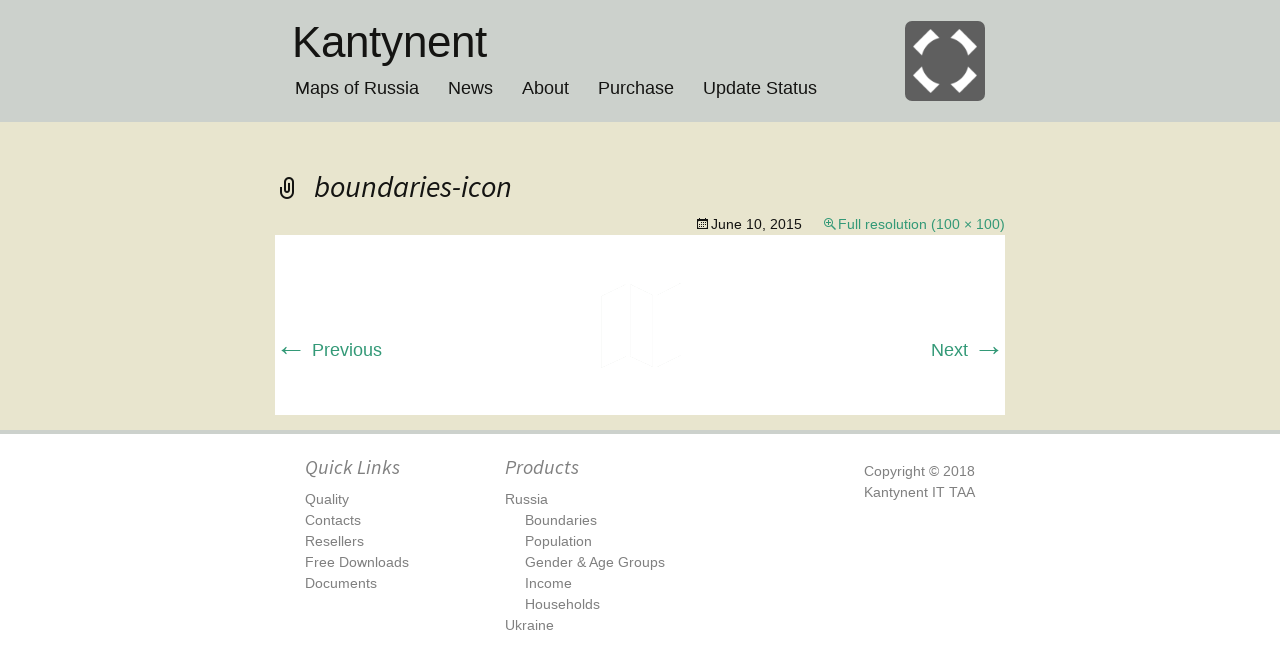

--- FILE ---
content_type: text/html; charset=UTF-8
request_url: http://www.kantynent.com/boundaries-icon/
body_size: 16200
content:
<!DOCTYPE html>
<!--[if IE 7]>
<html class="ie ie7" lang="en-US">
<![endif]-->
<!--[if IE 8]>
<html class="ie ie8" lang="en-US">
<![endif]-->
<!--[if !(IE 7) | !(IE 8)  ]><!-->
<html lang="en-US">
<!--<![endif]-->
<head>
	<meta charset="UTF-8">
	<meta name="viewport" content="initial-scale=1,user-scalable=no,maximum-scale=1,width=device-width" />
	<title>boundaries-icon | Kantynent</title>
	<link rel="profile" href="http://gmpg.org/xfn/11">
	<link rel="pingback" href="http://www.kantynent.com/xmlrpc.php">
	<!--[if lt IE 9]>
	<script src="http://www.kantynent.com/wp-content/themes/twentythirteen/js/html5.js"></script>
	<![endif]-->
	<link rel='dns-prefetch' href='//fonts.googleapis.com' />
<link rel='dns-prefetch' href='//s.w.org' />
<link rel='dns-prefetch' href='//v0.wordpress.com' />
<link href='https://fonts.gstatic.com' crossorigin rel='preconnect' />
<link rel="alternate" type="application/rss+xml" title="Kantynent &raquo; Feed" href="http://www.kantynent.com/feed/" />
<link rel="alternate" type="application/rss+xml" title="Kantynent &raquo; Comments Feed" href="http://www.kantynent.com/comments/feed/" />
<link rel="alternate" type="application/rss+xml" title="Kantynent &raquo; boundaries-icon Comments Feed" href="http://www.kantynent.com/feed/?attachment_id=1493" />
		<script>
			window._wpemojiSettings = {"baseUrl":"https:\/\/s.w.org\/images\/core\/emoji\/12.0.0-1\/72x72\/","ext":".png","svgUrl":"https:\/\/s.w.org\/images\/core\/emoji\/12.0.0-1\/svg\/","svgExt":".svg","source":{"concatemoji":"http:\/\/www.kantynent.com\/wp-includes\/js\/wp-emoji-release.min.js?ver=5.4.18"}};
			/*! This file is auto-generated */
			!function(e,a,t){var n,r,o,i=a.createElement("canvas"),p=i.getContext&&i.getContext("2d");function s(e,t){var a=String.fromCharCode;p.clearRect(0,0,i.width,i.height),p.fillText(a.apply(this,e),0,0);e=i.toDataURL();return p.clearRect(0,0,i.width,i.height),p.fillText(a.apply(this,t),0,0),e===i.toDataURL()}function c(e){var t=a.createElement("script");t.src=e,t.defer=t.type="text/javascript",a.getElementsByTagName("head")[0].appendChild(t)}for(o=Array("flag","emoji"),t.supports={everything:!0,everythingExceptFlag:!0},r=0;r<o.length;r++)t.supports[o[r]]=function(e){if(!p||!p.fillText)return!1;switch(p.textBaseline="top",p.font="600 32px Arial",e){case"flag":return s([127987,65039,8205,9895,65039],[127987,65039,8203,9895,65039])?!1:!s([55356,56826,55356,56819],[55356,56826,8203,55356,56819])&&!s([55356,57332,56128,56423,56128,56418,56128,56421,56128,56430,56128,56423,56128,56447],[55356,57332,8203,56128,56423,8203,56128,56418,8203,56128,56421,8203,56128,56430,8203,56128,56423,8203,56128,56447]);case"emoji":return!s([55357,56424,55356,57342,8205,55358,56605,8205,55357,56424,55356,57340],[55357,56424,55356,57342,8203,55358,56605,8203,55357,56424,55356,57340])}return!1}(o[r]),t.supports.everything=t.supports.everything&&t.supports[o[r]],"flag"!==o[r]&&(t.supports.everythingExceptFlag=t.supports.everythingExceptFlag&&t.supports[o[r]]);t.supports.everythingExceptFlag=t.supports.everythingExceptFlag&&!t.supports.flag,t.DOMReady=!1,t.readyCallback=function(){t.DOMReady=!0},t.supports.everything||(n=function(){t.readyCallback()},a.addEventListener?(a.addEventListener("DOMContentLoaded",n,!1),e.addEventListener("load",n,!1)):(e.attachEvent("onload",n),a.attachEvent("onreadystatechange",function(){"complete"===a.readyState&&t.readyCallback()})),(n=t.source||{}).concatemoji?c(n.concatemoji):n.wpemoji&&n.twemoji&&(c(n.twemoji),c(n.wpemoji)))}(window,document,window._wpemojiSettings);
		</script>
		<style>
img.wp-smiley,
img.emoji {
	display: inline !important;
	border: none !important;
	box-shadow: none !important;
	height: 1em !important;
	width: 1em !important;
	margin: 0 .07em !important;
	vertical-align: -0.1em !important;
	background: none !important;
	padding: 0 !important;
}
</style>
	<link rel='stylesheet' id='wp-block-library-css'  href='http://www.kantynent.com/wp-includes/css/dist/block-library/style.min.css?ver=5.4.18' media='all' />
<style id='wp-block-library-inline-css'>
.has-text-align-justify{text-align:justify;}
</style>
<link rel='stylesheet' id='wp-block-library-theme-css'  href='http://www.kantynent.com/wp-includes/css/dist/block-library/theme.min.css?ver=5.4.18' media='all' />
<link rel='stylesheet' id='twentythirteen-fonts-css'  href='https://fonts.googleapis.com/css?family=Source+Sans+Pro%3A300%2C400%2C700%2C300italic%2C400italic%2C700italic%7CBitter%3A400%2C700&#038;subset=latin%2Clatin-ext&#038;display=fallback' media='all' />
<link rel='stylesheet' id='genericons-css'  href='http://www.kantynent.com/wp-content/plugins/jetpack/_inc/genericons/genericons/genericons.css?ver=3.1' media='all' />
<link rel='stylesheet' id='twentythirteen-style-css'  href='http://www.kantynent.com/wp-content/themes/twentythirteen-child/style.css?ver=20190507' media='all' />
<link rel='stylesheet' id='twentythirteen-block-style-css'  href='http://www.kantynent.com/wp-content/themes/twentythirteen/css/blocks.css?ver=20190102' media='all' />
<!--[if lt IE 9]>
<link rel='stylesheet' id='twentythirteen-ie-css'  href='http://www.kantynent.com/wp-content/themes/twentythirteen/css/ie.css?ver=20150214' media='all' />
<![endif]-->
<link rel='stylesheet' id='jetpack_css-css'  href='http://www.kantynent.com/wp-content/plugins/jetpack/css/jetpack.css?ver=9.1.3' media='all' />
<script src='http://www.kantynent.com/wp-includes/js/jquery/jquery.js?ver=1.12.4-wp'></script>
<script src='http://www.kantynent.com/wp-includes/js/jquery/jquery-migrate.min.js?ver=1.4.1'></script>
<link rel='https://api.w.org/' href='http://www.kantynent.com/wp-json/' />
<link rel="EditURI" type="application/rsd+xml" title="RSD" href="http://www.kantynent.com/xmlrpc.php?rsd" />
<link rel="wlwmanifest" type="application/wlwmanifest+xml" href="http://www.kantynent.com/wp-includes/wlwmanifest.xml" /> 
<meta name="generator" content="WordPress 5.4.18" />
<link rel='shortlink' href='https://wp.me/a3Qlww-o5' />
<link rel="alternate" type="application/json+oembed" href="http://www.kantynent.com/wp-json/oembed/1.0/embed?url=http%3A%2F%2Fwww.kantynent.com%2Fboundaries-icon%2F" />
<link rel="alternate" type="text/xml+oembed" href="http://www.kantynent.com/wp-json/oembed/1.0/embed?url=http%3A%2F%2Fwww.kantynent.com%2Fboundaries-icon%2F&#038;format=xml" />
<style type='text/css'>img#wpstats{display:none}</style>
<!-- Jetpack Open Graph Tags -->
<meta property="og:type" content="article" />
<meta property="og:title" content="boundaries-icon" />
<meta property="og:url" content="http://www.kantynent.com/boundaries-icon/" />
<meta property="og:description" content="Visit the post for more." />
<meta property="article:published_time" content="2015-06-10T16:18:31+00:00" />
<meta property="article:modified_time" content="2015-06-10T16:18:31+00:00" />
<meta property="og:site_name" content="Kantynent" />
<meta property="og:image" content="http://www.kantynent.com/wp-content/uploads/2015/06/boundaries-icon.png" />
<meta property="og:locale" content="en_US" />
<meta name="twitter:text:title" content="boundaries-icon" />
<meta name="twitter:card" content="summary" />
<meta name="twitter:description" content="Visit the post for more." />

<!-- End Jetpack Open Graph Tags -->
			<style type="text/css" id="wp-custom-css">
				/*
Welcome to Custom CSS!

CSS (Cascading Style Sheets) is a kind of code that tells the browser how
to render a web page. You may delete these comments and get started with
your customizations.

By default, your stylesheet will be loaded after the theme stylesheets,
which means that your rules can take precedence and override the theme CSS
rules. Just write here what you want to change, you don't need to copy all
your theme's stylesheet content.
*/			</style>
			<script>
  (function(i,s,o,g,r,a,m){i['GoogleAnalyticsObject']=r;i[r]=i[r]||function(){
  (i[r].q=i[r].q||[]).push(arguments)},i[r].l=1*new Date();a=s.createElement(o),
  m=s.getElementsByTagName(o)[0];a.async=1;a.src=g;m.parentNode.insertBefore(a,m)
  })(window,document,'script','//www.google-analytics.com/analytics.js','ga');

  ga('create', 'UA-1799263-4', 'kantynent.com');
  ga('require', 'displayfeatures');
  ga('send', 'pageview');

</script></head>
<body class="attachment attachment-template-default single single-attachment postid-1493 attachmentid-1493 attachment-png wp-embed-responsive single-author no-avatars">
	<div id="page" class="hfeed site">
		<header id="masthead" class="site-header" role="banner">
			<a class="home-link" href="http://www.kantynent.com/" title="Kantynent" rel="home">
				<div class="logo-image">
				<img src="http://kantynent.com/wp-content/uploads/2013/08/logo.png" width="80" height="80" />
				</div>
				<h1 class="site-title">Kantynent</h1>
				<h2 class="site-description">Population, income and postcode map of Russia</h2>
			</a>

			<div id="navbar" class="navbar">
				<nav id="site-navigation" class="navigation main-navigation" role="navigation">
					<h3 class="menu-toggle">Menu</h3>
					<a class="screen-reader-text skip-link" href="#content" title="Skip to content">Skip to content</a>
					<div class="menu-main-menu-container"><ul id="menu-main-menu" class="nav-menu"><li id="menu-item-1891" class="menu-item menu-item-type-post_type menu-item-object-page menu-item-1891"><a href="http://www.kantynent.com/russia/">Maps of Russia</a></li>
<li id="menu-item-1892" class="menu-item menu-item-type-custom menu-item-object-custom menu-item-1892"><a href="http://kantynent.com">News</a></li>
<li id="menu-item-1893" class="menu-item menu-item-type-post_type menu-item-object-page menu-item-1893"><a href="http://www.kantynent.com/profile/">About</a></li>
<li id="menu-item-1894" class="menu-item menu-item-type-post_type menu-item-object-page menu-item-1894"><a href="http://www.kantynent.com/purchase/">Purchase</a></li>
<li id="menu-item-1895" class="menu-item menu-item-type-post_type menu-item-object-page menu-item-1895"><a href="http://www.kantynent.com/update-status/">Update Status</a></li>
</ul></div>					<form role="search" method="get" class="search-form" action="http://www.kantynent.com/">
				<label>
					<span class="screen-reader-text">Search for:</span>
					<input type="search" class="search-field" placeholder="Search &hellip;" value="" name="s" />
				</label>
				<input type="submit" class="search-submit" value="Search" />
			</form>				</nav><!-- #site-navigation -->
			</div><!-- #navbar -->
		</header><!-- #masthead -->

		<div id="main" class="site-main">
	<div id="primary" class="content-area">
		<div id="content" class="site-content" role="main">

			
			<article id="post-1493" class="image-attachment post-1493 attachment type-attachment status-inherit hentry">
			<header class="entry-header">
				<h1 class="entry-title">boundaries-icon</h1>

				<div class="entry-meta">
					<span class="attachment-meta"><time class="entry-date" datetime="2015-06-10T19:18:31+00:00">June 10, 2015</time></span><span class="attachment-meta full-size-link"><a href="http://www.kantynent.com/wp-content/uploads/2015/06/boundaries-icon.png" title="Link to full-size image">Full resolution (100 &times; 100)</a></span>					</div><!-- .entry-meta -->
				</header><!-- .entry-header -->

				<div class="entry-content">
					<nav id="image-navigation" class="navigation image-navigation" role="navigation">
					<span class="nav-previous"><a href='http://www.kantynent.com/households-icon/'><span class="meta-nav">&larr;</span> Previous</a></span>
						<span class="nav-next"><a href='http://www.kantynent.com/municipality-icon/'>Next <span class="meta-nav">&rarr;</span></a></span>
					</nav><!-- #image-navigation -->

					<div class="entry-attachment">
						<div class="attachment">
						<a href="http://www.kantynent.com/municipality-icon/" title="boundaries-icon" rel="attachment"><img width="100" height="100" src="http://www.kantynent.com/wp-content/uploads/2015/06/boundaries-icon.png" class="attachment-724x724 size-724x724" alt="" /></a>
												</div><!-- .attachment -->
					</div><!-- .entry-attachment -->

					
				</div><!-- .entry-content -->
			</article><!-- #post -->

				
<div id="comments" class="comments-area">

	
	
</div><!-- #comments -->

			
		</div><!-- #content -->
	</div><!-- #primary -->

		</div><!-- #main -->
		<footer id="colophon" class="site-footer" role="contentinfo">
				<div id="secondary" class="sidebar-container" role="complementary">
		<div class="widget-area">
			<aside id="nav_menu-3" class="widget widget_nav_menu"><h3 class="widget-title">Quick Links</h3><div class="menu-footer-menu-1-container"><ul id="menu-footer-menu-1" class="menu"><li id="menu-item-1896" class="menu-item menu-item-type-post_type menu-item-object-page menu-item-1896"><a href="http://www.kantynent.com/quality/">Quality</a></li>
<li id="menu-item-1897" class="menu-item menu-item-type-post_type menu-item-object-page menu-item-1897"><a href="http://www.kantynent.com/contacts/">Contacts</a></li>
<li id="menu-item-1898" class="menu-item menu-item-type-post_type menu-item-object-page menu-item-1898"><a href="http://www.kantynent.com/resellers/">Resellers</a></li>
<li id="menu-item-1899" class="menu-item menu-item-type-custom menu-item-object-custom menu-item-1899"><a href="/quality/#free-downloads">Free Downloads</a></li>
<li id="menu-item-1900" class="menu-item menu-item-type-post_type menu-item-object-page menu-item-1900"><a href="http://www.kantynent.com/documents/">Documents</a></li>
</ul></div></aside><aside id="nav_menu-4" class="widget widget_nav_menu"><h3 class="widget-title">Products</h3><div class="menu-footer-menu-2-container"><ul id="menu-footer-menu-2" class="menu"><li id="menu-item-1901" class="menu-item menu-item-type-post_type menu-item-object-page menu-item-has-children menu-item-1901"><a href="http://www.kantynent.com/russia/">Russia</a>
<ul class="sub-menu">
	<li id="menu-item-1906" class="menu-item menu-item-type-post_type menu-item-object-page menu-item-1906"><a href="http://www.kantynent.com/russia/boundaries/">Boundaries</a></li>
	<li id="menu-item-1905" class="menu-item menu-item-type-post_type menu-item-object-page menu-item-1905"><a href="http://www.kantynent.com/russia/population/">Population</a></li>
	<li id="menu-item-1904" class="menu-item menu-item-type-post_type menu-item-object-page menu-item-1904"><a href="http://www.kantynent.com/russia/age-groups/">Gender &#038; Age Groups</a></li>
	<li id="menu-item-1902" class="menu-item menu-item-type-post_type menu-item-object-page menu-item-1902"><a href="http://www.kantynent.com/russia/income/">Income</a></li>
	<li id="menu-item-1903" class="menu-item menu-item-type-post_type menu-item-object-page menu-item-1903"><a href="http://www.kantynent.com/russia/households/">Households</a></li>
</ul>
</li>
<li id="menu-item-1907" class="menu-item menu-item-type-post_type menu-item-object-page menu-item-1907"><a href="http://www.kantynent.com/ukraine/">Ukraine</a></li>
</ul></div></aside><aside id="text-3" class="widget widget_text">			<div class="textwidget"><p>Copyright &copy; 2018<br />
Kantynent IT TAA</p>
</div>
		</aside>		</div><!-- .widget-area -->
	</div><!-- #secondary -->
			<div class="site-info">
							</div><!-- .site-info -->
		</footer><!-- #colophon -->
	</div><!-- #page -->
	<script src='http://www.kantynent.com/wp-includes/js/imagesloaded.min.js?ver=3.2.0'></script>
<script src='http://www.kantynent.com/wp-includes/js/masonry.min.js?ver=3.3.2'></script>
<script src='http://www.kantynent.com/wp-includes/js/jquery/jquery.masonry.min.js?ver=3.1.2b'></script>
<script src='http://www.kantynent.com/wp-content/themes/twentythirteen/js/functions.js?ver=20171218'></script>
<script src='http://www.kantynent.com/wp-includes/js/wp-embed.min.js?ver=5.4.18'></script>
<script type='text/javascript' src='https://stats.wp.com/e-202603.js' async='async' defer='defer'></script>
<script type='text/javascript'>
	_stq = window._stq || [];
	_stq.push([ 'view', {v:'ext',j:'1:9.1.3',blog:'56804804',post:'1493',tz:'0',srv:'www.kantynent.com'} ]);
	_stq.push([ 'clickTrackerInit', '56804804', '1493' ]);
</script>
</body>
</html>

--- FILE ---
content_type: text/css
request_url: http://www.kantynent.com/wp-content/themes/twentythirteen-child/style.css?ver=20190507
body_size: 15938
content:
/*
Theme Name: 2013 Child for Kantynent
Description: Custom Twentythirteen Child 
Author: Kantynent IT
Template: twentythirteen
Version: 0.1
*/

@import url("../twentythirteen/style.css");

/* 0. Default link colors reset from theme */
/* 1. Page structure */
/* 2. Header */
/* 2.1. Logo */
/* 3. Footer widgets */
/* 3.1. Copyright widget */
/* 3.2. Sitemap widget */
/* 4. Justified elements */
/* 4.1. Boxes in profile */
/* 4.2. Icons in Russia dataset */
/* 5. Product rows */
/* 6. Text style */
/* 6.1. Site title */
/* 6.2. Post title */
/* 6.3. Sub-heading */
/* 6.4. Main text */
/* 6.5. Menu */
/* 6.6. Footer */
/* 6.7. Captions */
/* 6.8. Table style */
/* 7. Update status */
/* 8. Post metadata */
/* 9. Profile */
/* 10. Disclaimer */
/* 11. Buttons for javascript */
/* 12. Images */
/* X. Maintenance mode */

/* 0. Default link colors reset from theme */


a,
.format-link .entry-title,
.format-link .entry-title a,
.attachment .entry-meta a,
.attachment .entry-meta .edit-link:before,
.attachment .full-size-link:before,
.post-navigation,
.author-link,
.nav-menu .current_page_item > a,
.nav-menu .current_page_ancestor > a,
.nav-menu .current-menu-item > a,
.nav-menu .current-menu-ancestor > a,
.entry-meta a,
.entry-meta a:hover,
.entry-content a,
.comment-content a,
.navigation a,
.comment-reply-login,
.widget a {
	color: #339977;
}

a:visited {
	color: #228866;
}

a:active,
a:hover,
.entry-title a:hover,
.entry-content a:hover,
.comment-content a:hover,
.hentry .mejs-controls .mejs-time-rail .mejs-time-current,
.navigation a:hover,
.paging-navigation a:hover .meta-nav,
.comment-meta a:hover,
.widget a:hover {
	color: #44aa88;
}

.entry-title a {
	color: #141412; /* Reset black color for titles as in theme */
}


/* 1. Page structure */
.entry-header,
.entry-content,
.entry-summary,
.entry-meta,
.sidebar-container,
.home-link,
.main-navigation {
	max-width: 730px!important; /* Make page fit in iPad */
	padding-left: 20px; /* Leave some padding */
	padding-right: 20px;
}

.archive-header, .site-info, .search-form, .comments {
	display: none; /* hide edit option for admin, site-info block in footer, comments altogether */
}

article {
	padding-top: 15px!important; /* remove excess space at the beginning of page */
	padding-bottom: 15px!important; /* remove excess space at the end of page */
}

/* 2. Header */
.site, .navbar {
	max-width: 2000px!important; /* remove width limit for header background */
}

.site-header {
	background-color: #ccd1cc;
	padding-bottom: 10px;
	padding-top: 10px;
}

.navbar {
	background-color: transparent;
}

.home-link {
	min-height: 0px!important; /* remove excess site-title height */
}

.main-navigation {
	padding-left: 8px; /* shift menu to align with page vertical line */
	clear: left; /* put menu to the left of logo, but under title */
}

.nav-menu>.menu-item>a {
padding-right:12px;
Padding-left:12px;
}

h1 {
	margin-left: -3px!important; /* align site and post title with vertical line */
}

/* 2.1. Logo */
.logo-image {
	float: right;
	margin-top:11px;
}

.logo-image > img {
	border-radius: 7px; /* Add radius to logo */
}

@media screen and (max-width: 480px) { /* on iPhone */
	.logo-image {
		display: none;
	}
}

/* 3. Footer widgets */
footer {
	background-color: white!important; /* remove theme color from footer */
	border-top: 4px solid #ccd1cc; /* run horizontal line */
}

.sidebar-container {
	background-color: transparent!important; /* clear background */
	margin-left: auto; /* center footer sidebar */
	margin-right: auto;
}

.sidebar-container {
	padding: 0px!important; /* remove extra space in footer widget area */
}

.widget-area {
	padding: 10px 20px 0px; /* space from top, left/right aligned to column, none at bottom */ 
}

.widget {
	position: static!important; /* restore widget position for float right */
	max-width: 200px; /* fit 3 in a row */
	margin: 0px!important; /* general widget space should be clear of margins */
}

.widget_nav_menu, .widget_text {
	padding:10px!important; /* all widgets in footer have a padding for readability */
}

.widget_text {
	margin-right: 0px!important; /* floated right should be aligned right w/o margin */
}

.widget-title {
	color:grey!important;
}

.widget_nav_menu > * > ul > li > a, .textwidget {
	color: grey!important; /* site map link color in footer */
}

/* 3.1. Copyright widget */
.widget_text {
	float: right!important; /* push right */
}

.textwidget {
	text-align: right;
}

/* 3.2. Sitemap widget */
.widget_nav_menu > * > ul > li {
	padding: 0px; /* remove space between menu elements */
}

/* 4. Justified elements */
.justified-container {
	text-align: justify;
    line-height: 0%; /* to hide extra line when justifying incomplete line */
}

:not(.full-lines).justified-container:after { /* last line-long element to perform incomplete line justification */
	content: "";
	display:inline-block;
	width: 100%;
}

.justified-container > * {
	display: inline-block; /* important for all elements in justified-container to work */
    line-height: 150%; /* reset line height inside */
}

.vertically-centered-children > * {
	vertical-align: middle;
}

/* 4.1. Boxes in profile */
.box {
	width: 220px; /* fits 3 in overall width */
	padding: 10px;
	margin: 5px 1px;
	background-color: #ccd1cc;
	border-radius: 6px;
	text-align: center;
	vertical-align: top;
}

/* 4.2. Icons in Russia dataset */
.icon-with-caption {
	width: 200px;
}

.top-aligned {
	vertical-align: top;
}

/* 5. Product rows */
.product-row {
	background-color: #e1e5e1;
	padding: 10px 20px;
	margin: 10px 0px;
	border-radius: 10px;
	swidth: 99%;
}

/* Not on iPhone */
@media screen and (min-width: 650px) {

.right-background {
	background-size: 300px 510px;
	background-repeat: no-repeat;
	background-position: 110% 0%;
	padding-right: 40%;
}

.offside-button {
	float: right;
	margin-top: -45px;
	margin-right: -80%;
	padding: 20px;
}

.on-background {
	box-shadow: 0px 3px 10px 0px #666666;
	border: 3px solid white!important;
	width: 170px!important;
}
}

@media screen and (max-width: 649px) {
	.right-background {
		background-image: none!important;
	}
}

.product-image {
	padding-left: 5px;
	padding-right: 10px;
	float: left;
}

.clear-float {
	clear: left;
}

.product-options {
	border: 4px solid #88bbaa;
	padding: 5px;
	margin-left: 5px;
	margin-top: 6px;
	background-color: #88bbaa;
	border-radius: 10px;
	display: inline-block;
	text-align: center;
	color: black!important;
	text-decoration: none!important;
	width:210px;
}

.product-options:hover, .pushbutton-wide:hover {
	border: 4px solid white;	
}

.product-action {
	color: white!important;
	text-decoration: none!important;
}

.product-row:nth-of-type(2), .product-row:nth-of-type(4) {
	background-color: #e5e5e5; /* alternate row color */
}

/* 6. Text style */

h1, h2, h3, h4, h5, h6, body {
	font-family: Helvetica, Arial, Sans-serif; /* set default font */
	font-weight: normal!important;
}

/* 6.1. Site title */
.site-title {
	font-size: 2.5em;
	float: left;
	margin-top: 0px!important;
	padding-top: 10px!important;
	padding-bottom: 1px!important;
	clear: none;
}


.site-title:hover {
	text-decoration:none!important;
}

.site-description {
	display:none; /* hide description */
}

/* 6.2. Entry title */
.entry-header {
	padding-top: 10px;
	padding-bottom: 0px!important;
	margin-bottom: 0px!important;
}

.entry-title {
	font-size: 2em;
}

/* 6.3. Sub-heading */
h2 {
	padding: 5px 0px;
	font-size: 1.5em;
	margin: 10px 0px;
}

.box > h2 {
	margin: 0px; /* no space in profile box */
	padding: 0px;
}

/* 6.4. Main text */

body {
	font-size: 1.1em;
}

p {
	margin-top: 0.5em; /* line spacing between paragraphs */
	margin-bottom: 0.5em; /* line spacing between paragraphs */
}

.entry-content { /* Remove hyphenation in content */
	-webkit-hyphens: none;
    -moz-hyphens: none;
    hyphens: none;
    stext-align: justify; /* too little text to justify */
}

.icon-with-caption { /* Captions for icons in Russia dataset */
	text-align: center;
	margin: 0px;
	padding: 0px;
	margin-left: -20px; /* fits wider text than icon */
	margin-right: -20px;
}

td {
	padding: 0px;
}

/* 6.5. Menu */
.menu-item > a {
	font-style: normal!important;
	font-size: 1em!important;
	background-color: transparent!important;
}

.sub-menu>li {
	padding-top: 0px;
	padding-bottom: 0px;
}

.sub-menu>li>a {
	color: grey!important;
}

/* 6.6. Footer */
.footnote { /* footnote in partners page */
	display: inline-block;
	max-width: 280px;
	font-size: 0.8em !important;
}

.textwidget {
	font-size: 1em;
}

/* 6.7. Captions */
figcaption {
	font-size: 1.3em;
}

/* 6.8. Table style */
.lined-table {
	vertical-align: top;
	font-size: smaller;
	width:98%;
	margin-top: 10px;
	position: relative;
}

@media screen and (min-width: 480px) { /* not on iPhone portrait */
	.lined-table {
		width: 48%;
	}
}

.lined-table > h3 {
	text-transform: uppercase;
	font-weight: bold!important;
	font-size: medium;
	margin: 5px;
}

.lined-table > ul {
	border-top: 1px solid lightgray;
	padding-top: 10px;
	text-align: left;
}

.lined-table > ul:first-of-type:before,
.lined-table > ul:last-of-type:before {
	text-transform: uppercase;
	font-size: small;
	color: lightgray;
	text-align: center;
	display:block;
	float: right;
	padding-left: 10px;
}

.lined-table > ul:first-of-type:before {
	content:"Formats";
}

.lined-table > ul:last-of-type:before {
	content:"Products";
}

/* 7. Update statuses */

.align-table>tbody>tr>td, .align-table { /* table used for alignment only */
	border: none; /* remove table formatting: border, font, margins */
	font-size: inherit;
	margin: 0px;
}

.align-table>tbody>tr { /* for multi-line statuses align top */
	vertical-align: top;
}

.align-table>tbody>tr>td>a { /* match vertical height of text to status bars */
	display: inline-block;
	margin: 5px 0px;
}

.blue-point, .green-point, .yellow-point, .red-point { /* each update status */
	float: right;
	background-color: #e1e5e1;
	padding: 0px 10px;
	border-radius: 10px;
	margin: 5px 0px;
	min-width: 350px;
}

.blue-point:before { /* different color statuses */
	background-color: #6699cc;
	display: inline-block;
	content: "";
	margin-right: 10px;
	width: 14px;
	height: 14px;
	border-radius: 14px;
	position: relative;
	top: 1px;
}

.green-point:before { /* different color statuses */
	background-color: #33cc99;
	display: inline-block;
	content: "";
	margin-right: 10px;
	width: 14px;
	height: 14px;
	border-radius: 14px;
	position: relative;
	top: 1px;
}

.yellow-point:before { /* different color statuses */
	background-color: #ff9900;
	display: inline-block;
	content: "";
	margin-right: 10px;
	width: 14px;
	height: 14px;
	border-radius: 14px;
	position: relative;
	top: 1px;
}

.red-point:before { /* different color statuses */
	background-color: #ff6666;
	display: inline-block;
	content: "";
	margin-right: 10px;
	width: 14px;
	height: 14px;
	border-radius: 14px;
	position: relative;
	top: 1px;
}

@media screen and (max-width: 480px) { /* on iPhone */
	td {
		display: inline-block;
	}

	.blue-point, .green-point, .yellow-point, .red-point { /* each update status */
		min-width: 0!important;
	}
}

/* 8. Post metadata */

.categories-links {
	display: none; /* hide uncategorized entries */
}

.entry-meta {
	padding-left: 0px;
}

.entry-content > .entry-meta {
	display: none;
}

footer.entry-meta {
	display: none; /* hide footer after post */
}

/* 9. Profile */
.grayscale {
    filter: gray; /* IE6-9 */
    -webkit-filter: grayscale(100%); /* Google Chrome, Safari 6+ & Opera 15+ */
    -webkit-transform: translateZ(0);
}

/* 10. Disclaimer */

.quotation {
	border-radius:10px;
	background-color:#fff9ee;
	padding:10px 30px;
	margin:20px -30px;
	font-size: smaller;
}

.quotation h4 {
	margin-top: 10px;
	margin-bottom: 5px;
}

/* 11. Buttons for javascript */
.live-button {
	cursor: pointer;
    background-color: #88bbaa;
    background: -webkit-linear-gradient(#aaddcc, #88bbaa);
    background: -moz-linear-gradient(#aaddcc, #88bbaa);
    background: linear-gradient(#aaddcc, #88bbaa);
    display: inline-block;
    padding: 8px 12px;
    margin: 10px 5px 0px;
    border-radius: 10px;
    border: 4px solid #88bbaa;
    color: white;
    text-align: center;
    vertical-align: top; /* for buttons without button-group */
}

.button-pressed {
    background-color: #88bbaa;
    background: -webkit-linear-gradient(#88bbaa, #aaddcc);
    background: -moz-linear-gradient(#88bbaa, #aaddcc);
    background: linear-gradient(#88bbaa, #aaddcc);
    border: 4px solid #666666;
}

.button-disabled {
    opacity: 0.5;
}

.description {
	font-size: smaller;
	line-height: 130%;
}

.button-caption {
	font-size:smaller;
	margin-top: 0px;
	display: block;
	width:100%;
	text-align: center;
	color: #666666;	
}

/*
.button-caption>a, a.button-caption {
	color:#339977;
}*/

.button-group {
	display: inline-block;
	vertical-align: top;
}

.price {
	float: right;
	margin-right: 10px;
	color: #447766;
	font-size: larger;
	vertical-align: bottom;
	text-align: right;
}

.price>.description {
	font-weight: 100;
}

.price-unavailable {
	color: #aaaaaa;
}

.clear-inside::after { /* floated divs do not overflow */
    content:"";
    clear: right;
    display: block;
}

.live-button {
    position: relative;
}

.extraflag {
    display: inline-block;
    background: #cc6666;
    font-weight: 100;
    font-size: smaller;
    border-radius: 5px;
    padding: 5px 10px;
    smargin-top: -15px;
    position: absolute;
    right: -10px;
    top: 45px;
    visibility: hidden;
}

/* 12. Images */
.rounded-image {
	border-radius: 10px;
}

/* 13. Page actions */
.action {
	background-color: #99ccff!important;
	border-color: #88bbee!important;
	display: table-cell!important;
	vertical-align: middle;
}

.action:hover {
	border-color: white!important;
}

/* 14. Contact form */

#contact-form-75>form>.contact-submit>input {
	float:right;
}

#contact-form-679>form {
	text-align: center;
	padding-top: 15px;
}

#contact-form-679>.contact-form>div>label {
	display: none;
}

/* Put form on one line */
form div, .contact-submit {
	display: inline!important;
}

/* Set border radius for email field */ 
.contact-form>div>input {
	border-radius: 10px!important;
	font-size: larger;
	padding:10px 20px;
	border-width: 4px;
}

/* Style submit button */
.contact-submit>input, .contact-submit>input:active {
	padding:10px 20px;
	font-size: larger;
	border-radius: 10px!important;
	border: #88bbee 4px solid;
	color: white;
}

/* Set submit form background without theme gradient on iPad */
.contact-submit>input {
	background: -webkit-linear-gradient(#99ccff,#99ccff)!important;
	background: -moz-linear-gradient(#99ccff,#99ccff)!important;
	background: -ms-linear-gradient(#99ccff,#99ccff)!important;
	background-color: #99ccff!important;
}

#contact-form-75 {
	padding: 20px 30px;
	background-color: #e1e5e1;
	border-radius: 10px;
}

/* Remove default result message */
#contact-form-679>h3 {
	padding-left: 40px;
	padding-right: 40px;
	font-size: larger;
}

#contact-form-679>h3:after {
	content:"Please allow 24 hours to receive the download link.";
	display:block;
}

#contact-form-75>h3:after {
	content:"Please allow 24 hours for the response.";
	display:block;
}

#contact-form-75>br {
	display:none;
}

/* Form result colors and size */
[id^="contact-form"]>blockquote {
	background-color: transparent!important;
	font-size: medium;
}

/* Mail list sent form color */
blockquote {
	background-color: lightgrey;
}

/* Mail list sent hide extra spaces */
#contact-form-679 br {
	display: none;
}

.form-error>h3 {
	display:none;
}

.form-error-message {
	margin-bottom: -10px;
	color: #990000!important;
}


/* X. Maintenance mode */

h1.maintenance {
	font-size: 30pt;
	line-height: normal;
}

.maintenance {
	text-align: center; /* Center title */
}

/* Not on iPhone and iPad */
@media screen and (min-width: 769px) {
	.vertically-centered {
		margin-top:10%; /* Show content vertically centered (used in maintenance) */
	}
}

--- FILE ---
content_type: text/plain
request_url: https://www.google-analytics.com/j/collect?v=1&_v=j102&a=1981215943&t=pageview&_s=1&dl=http%3A%2F%2Fwww.kantynent.com%2Fboundaries-icon%2F&ul=en-us%40posix&dt=boundaries-icon%20%7C%20Kantynent&sr=1280x720&vp=1280x720&_u=IGBAgAABAAAAACAAI~&jid=353120452&gjid=75984022&cid=1156982725.1768763725&tid=UA-1799263-4&_gid=1459124798.1768763725&_slc=1&z=659553280
body_size: -285
content:
2,cG-LK5XHRJ477